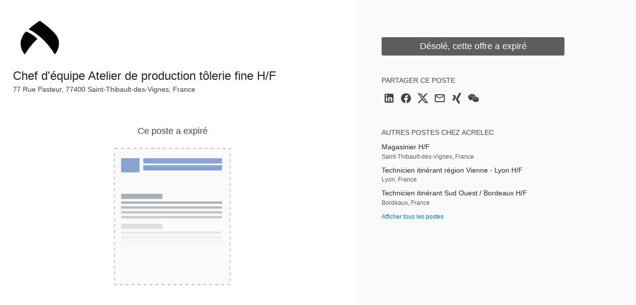

--- FILE ---
content_type: text/html; charset=utf-8
request_url: https://jobs.smartrecruiters.com/jobad/companies/ACRELEC/jobs/6685477162/other-jobs?lang=fr&dcr_ci=ACRELEC
body_size: 460
content:
<h2 class="widget-title">Autres postes chez ACRELEC</h2><ul class="widget-list"><li><a class="details link--block" data-sr-track="other-job" data-sr-track-name="Magasinier H/F " href="/ACRELEC/744000101366915-magasinier-h-f-" title="Magasinier H/F "><p class="details-title font--medium link--block-target truncate">Magasinier H/F </p></a><p class="details-desc">Saint-Thibault-des-Vignes, France</p></li><li><a class="details link--block" data-sr-track="other-job" data-sr-track-name="Technicien itinérant région Vienne - Lyon H/F" href="/ACRELEC/744000101365189-technicien-itinerant-region-vienne-lyon-h-f" title="Technicien itinérant région Vienne - Lyon H/F"><p class="details-title font--medium link--block-target truncate">Technicien itinérant région Vienne - Lyon H/F</p></a><p class="details-desc">Lyon, France</p></li><li><a class="details link--block" data-sr-track="other-job" data-sr-track-name="Technicien itinérant Sud Ouest / Bordeaux H/F" href="/ACRELEC/744000101364769-technicien-itinerant-sud-ouest-bordeaux-h-f" title="Technicien itinérant Sud Ouest / Bordeaux H/F"><p class="details-title font--medium link--block-target truncate">Technicien itinérant Sud Ouest / Bordeaux H/F</p></a><p class="details-desc">Bordeaux, France</p></li><li><a data-sr-track="other-all" href="https://acrelec.com/fr/careers/">Afficher tous les postes</a></li></ul>